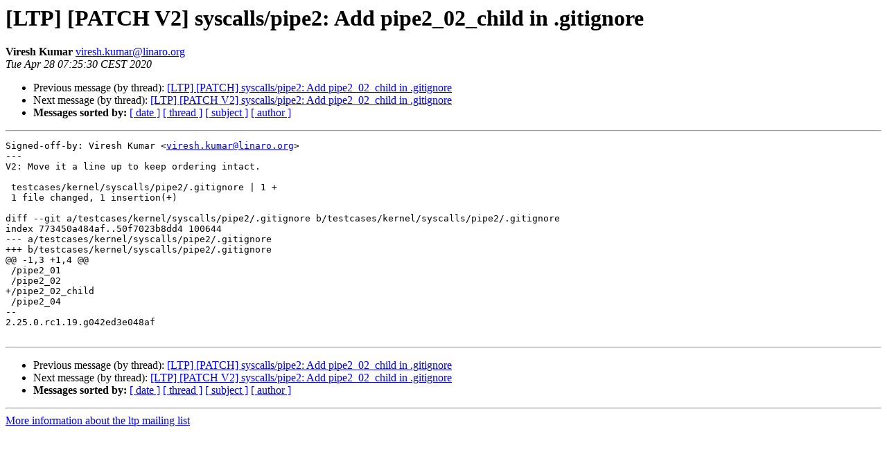

--- FILE ---
content_type: text/html
request_url: https://lists.linux.it/pipermail/ltp/2020-April/016804.html
body_size: 1000
content:
<!DOCTYPE HTML PUBLIC "-//W3C//DTD HTML 4.01 Transitional//EN">
<HTML>
 <HEAD>
   <TITLE> [LTP] [PATCH V2] syscalls/pipe2: Add pipe2_02_child in .gitignore
   </TITLE>
   <LINK REL="Index" HREF="index.html" >
   <LINK REL="made" HREF="mailto:viresh.kumar%40linaro.org?Subject=Re%3A%20%5BLTP%5D%20%5BPATCH%20V2%5D%20syscalls/pipe2%3A%20Add%20pipe2_02_child%20in%20.gitignore&In-Reply-To=%3Cc3cbc45d1758c6eaf1957c7e75d920b7990e24eb.1588051498.git.viresh.kumar%40linaro.org%3E">
   <META NAME="robots" CONTENT="index,nofollow">
   <style type="text/css">
       pre {
           white-space: pre-wrap;       /* css-2.1, curent FF, Opera, Safari */
           }
   </style>
   <META http-equiv="Content-Type" content="text/html; charset=us-ascii">
   <LINK REL="Previous"  HREF="016803.html">
   <LINK REL="Next"  HREF="016805.html">
 </HEAD>
 <BODY BGCOLOR="#ffffff">
   <H1>[LTP] [PATCH V2] syscalls/pipe2: Add pipe2_02_child in .gitignore</H1>
    <B>Viresh Kumar</B> 
    <A HREF="mailto:viresh.kumar%40linaro.org?Subject=Re%3A%20%5BLTP%5D%20%5BPATCH%20V2%5D%20syscalls/pipe2%3A%20Add%20pipe2_02_child%20in%20.gitignore&In-Reply-To=%3Cc3cbc45d1758c6eaf1957c7e75d920b7990e24eb.1588051498.git.viresh.kumar%40linaro.org%3E"
       TITLE="[LTP] [PATCH V2] syscalls/pipe2: Add pipe2_02_child in .gitignore">viresh.kumar@linaro.org
       </A><BR>
    <I>Tue Apr 28 07:25:30 CEST 2020</I>
    <P><UL>
        <LI>Previous message (by thread): <A HREF="016803.html">[LTP] [PATCH] syscalls/pipe2: Add pipe2_02_child in .gitignore
</A></li>
        <LI>Next message (by thread): <A HREF="016805.html">[LTP] [PATCH V2] syscalls/pipe2: Add pipe2_02_child in .gitignore
</A></li>
         <LI> <B>Messages sorted by:</B> 
              <a href="date.html#16804">[ date ]</a>
              <a href="thread.html#16804">[ thread ]</a>
              <a href="subject.html#16804">[ subject ]</a>
              <a href="author.html#16804">[ author ]</a>
         </LI>
       </UL>
    <HR>  
<!--beginarticle-->
<PRE>Signed-off-by: Viresh Kumar &lt;<A HREF="mailto:viresh.kumar@linaro.org">viresh.kumar@linaro.org</A>&gt;
---
V2: Move it a line up to keep ordering intact.

 testcases/kernel/syscalls/pipe2/.gitignore | 1 +
 1 file changed, 1 insertion(+)

diff --git a/testcases/kernel/syscalls/pipe2/.gitignore b/testcases/kernel/syscalls/pipe2/.gitignore
index 773450a484af..50f7023b8dd4 100644
--- a/testcases/kernel/syscalls/pipe2/.gitignore
+++ b/testcases/kernel/syscalls/pipe2/.gitignore
@@ -1,3 +1,4 @@
 /pipe2_01
 /pipe2_02
+/pipe2_02_child
 /pipe2_04
-- 
2.25.0.rc1.19.g042ed3e048af

</PRE>


































<!--endarticle-->
    <HR>
    <P><UL>
        <!--threads-->
	<LI>Previous message (by thread): <A HREF="016803.html">[LTP] [PATCH] syscalls/pipe2: Add pipe2_02_child in .gitignore
</A></li>
	<LI>Next message (by thread): <A HREF="016805.html">[LTP] [PATCH V2] syscalls/pipe2: Add pipe2_02_child in .gitignore
</A></li>
         <LI> <B>Messages sorted by:</B> 
              <a href="date.html#16804">[ date ]</a>
              <a href="thread.html#16804">[ thread ]</a>
              <a href="subject.html#16804">[ subject ]</a>
              <a href="author.html#16804">[ author ]</a>
         </LI>
       </UL>

<hr>
<a href="https://lists.linux.it/listinfo/ltp">More information about the ltp
mailing list</a><br>
</body></html>
